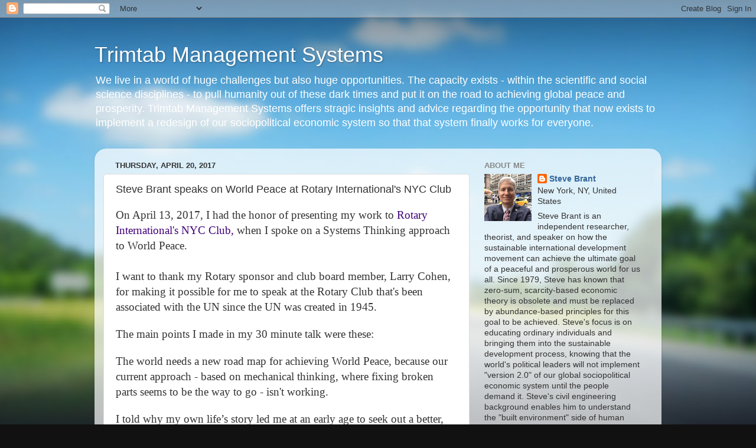

--- FILE ---
content_type: text/html; charset=utf-8
request_url: https://www.google.com/recaptcha/api2/aframe
body_size: 266
content:
<!DOCTYPE HTML><html><head><meta http-equiv="content-type" content="text/html; charset=UTF-8"></head><body><script nonce="EAcC9zeVk1JryLotKVutRg">/** Anti-fraud and anti-abuse applications only. See google.com/recaptcha */ try{var clients={'sodar':'https://pagead2.googlesyndication.com/pagead/sodar?'};window.addEventListener("message",function(a){try{if(a.source===window.parent){var b=JSON.parse(a.data);var c=clients[b['id']];if(c){var d=document.createElement('img');d.src=c+b['params']+'&rc='+(localStorage.getItem("rc::a")?sessionStorage.getItem("rc::b"):"");window.document.body.appendChild(d);sessionStorage.setItem("rc::e",parseInt(sessionStorage.getItem("rc::e")||0)+1);localStorage.setItem("rc::h",'1768365106387');}}}catch(b){}});window.parent.postMessage("_grecaptcha_ready", "*");}catch(b){}</script></body></html>